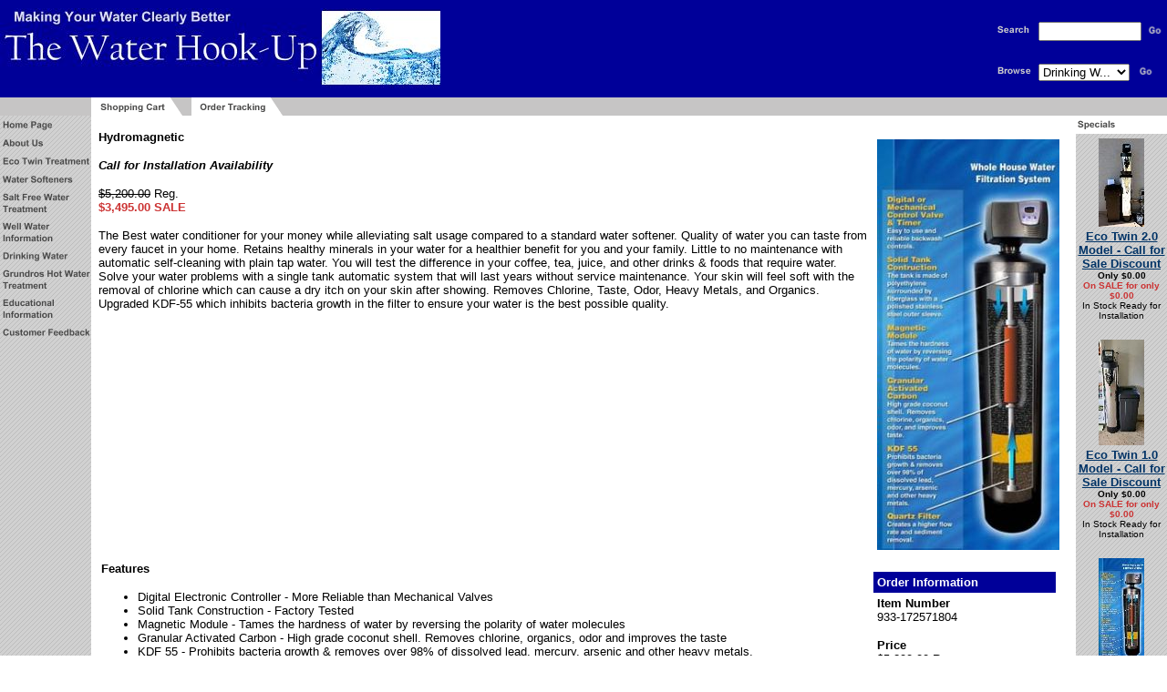

--- FILE ---
content_type: text/html
request_url: http://www.waterhookup.com/site/837757/product/933-172571804
body_size: 6984
content:
<HTML>

<HEAD>

<TITLE>Hydromagnetic</TITLE>

<META HTTP-EQUIV="Content-Type" CONTENT="text/html; charset=iso-8859-1">

<META NAME="template-id" CONTENT="t106">

<META NAME="source-name" CONTENT="product.html">



	

		<META name="keywords" CONTENT="No Salt Water Treatment, Water Conditioner, Filter, Chlorine, KDF 55, water softener">

	

		<META name="description" CONTENT="Salt Free, Chlorine removal, whole house water treatment, water softener, water conditioner">

	



	





<LINK TYPE="text/css" REL="stylesheet" HREF="/so4/internal/site/t106/en/template/styles.css">

<SCRIPT TYPE="text/javascript" LANGUAGE="JavaScript">var PreviewState = 'site';</SCRIPT>

<SCRIPT TYPE="text/javascript" LANGUAGE="JavaScript" SRC="/so4/internal/site/common/en/template/default.js"></SCRIPT>

<SCRIPT TYPE="text/javascript" LANGUAGE="JavaScript" SRC="/so4/internal/site/common/en/template/preview.js"></SCRIPT>

<SCRIPT TYPE="text/javascript" LANGUAGE="JavaScript" SRC="/so4/internal/site/common/en/template/tools_for_pages.js"></SCRIPT>



<SCRIPT TYPE="text/javascript" LANGUAGE="JavaScript">



		function productQuantityCheck()

		{

			

		}



		function productAddToCart()

		{

			var form = document.PRODUCT_FORM;

			form.SUBMIT_NVCMD.value = "NV-CMD-ADD";



			



			form.submit();

		}

</SCRIPT>

</HEAD>



<BODY VLINK="#003366" BGCOLOR="#FFFFFF" LEFTMARGIN="0" LINK="#003366" TOPMARGIN="0" MARGINHEIGHT="0" ONLOAD="preloadImages()" MARGINWIDTH="0">



<!-- Real Mode --------->



<FORM METHOD="POST" NAME="PRODUCT_FORM" ACTION="/site">

<INPUT NAME="_RESERVED_" TYPE="HIDDEN" VALUE>

<INPUT NAME="ST_HELP" TYPE="HIDDEN" VALUE="###HELPSTATE###">

<INPUT NAME="SUBMIT_NVCMD" TYPE="HIDDEN" VALUE>

<INPUT NAME="ST_SOURCE" TYPE="HIDDEN" VALUE="I_SITE_PRODUCT_837757_172571804">

<INPUT NAME="ST_DATA" TYPE="HIDDEN" VALUE="1052227598">

<INPUT NAME="ST_SKU" TYPE="HIDDEN" VALUE="933-172571804">



 <!-- Header Begins--------->

	   <!-- header.html starts -->

  <TABLE WIDTH="100%" CELLSPACING="0" CELLPADDING="0" BORDER="0">
    <TR>
      <TD WIDTH="65%" BGCOLOR="#000099" ALIGN="left">
	<TABLE WIDTH="584" CELLSPACING="0" CELLPADDING="0" BORDER="0">
	  <TR BGCOLOR="#000099">
	    <TD>
		<!-- Logo starts here -->

		<SCRIPT LANGUAGE="JavaScript">
var headerImage = "/members/837757/uploaded/Water-Picture-24.jpg";
var headerName = "The%20Water%20Hook-Up";
var headerText = "";
var headerByline = "Making%20Your%20Water%20Clearly%20Better";
var headerLayout = "15";
var headerLayoutID	= 4;
var headerLogoID	= 3;
</SCRIPT>

<SCRIPT TYPE="text/javascript" LANGUAGE="JavaScript" SRC="/so4/internal/common/en/headers/mappings/alpha.js"></SCRIPT>
<SCRIPT LANGUAGE="JavaScript">
myServer = window.location.host;
/* headerName = headerName.toUpperCase(); */

    if (headerImage != ''){
       headerImage = makeImageURL(headerImage);
       headerImage = "logo.image.url=" + headerImage + "&";
    } else {
       headerImage = "spacerLogo.width=1&spacerText.width=130&";
    }

    if (headerName != ''){
       headerName = "title.text=" + headerName + "&";
    } else {
       headerName = "title.text=&header.width.max=580&";
    }

    if (headerText != ''){
       headerText = "thetext.text=" + headerText + "&";
    } else {
       headerText = "thetext.text=&header.width.max=580&";
    }

    if (headerByline != ''){
       headerByline = "byline.text=" + headerByline + "&";
    } else {
       headerByline = "byline.text=&header.width.max=580&";
    }

var myHeader = '<IMG VSPACE="0" SRC="' + myProtocol + '://www.storesonline.com/images/sotemplates/headers/' + headerLayout +'?' + headerName + headerImage + headerText + headerByline + '&design.import.url=http://www.storesonline.com/images/sotemplates/t107/logo.iconf" HSPACE="0" BORDER="0">';
document.write(myHeader);

</SCRIPT>

		<!-- Logo ends here -->
	    </TD>
	  </TR>
	</TABLE>
      </TD>
      <TD WIDTH="35%" VALIGN="top" BGCOLOR="#000099" ALIGN="left">

<!-- Begin search and browse table -->
	<TABLE WIDTH="100%" CELLSPACING="0" CELLPADDING="0" BORDER="0">
	  <TR>
	    <TD>&nbsp;</TD>
	  </TR>
	  <TR>
	    <TD ALIGN="right">
			<!-- Begin search -->
	      <TABLE WIDTH="190" CELLSPACING="0" BGCOLOR="#000099" CELLPADDING="0" BORDER="0">
		<TR>
		  <TD ALIGN="left"><IMG WIDTH="45" VSPACE="0" SRC="/so4/internal/site/t107/en/image/search.gif" HSPACE="0" HEIGHT="21">
		  <INPUT NAME="EDIT_SEARCH" TYPE="text" ONKEYPRESS="pressEnter('pressButton(\'NV-CMD-SEARCH\',\'Search\')', event)" SIZE="12">
		  <INPUT WIDTH="22" ALT="Go" NAME="NV-CMD-SEARCH" TYPE="image" SRC="/so4/internal/site/t107/en/image/go.gif" ALIGN="top" HEIGHT="22" VALUE="Search" BORDER="0">
		  </TD>
		</TR>
	      </TABLE>
			<!-- End search -->
	    </TD>
	  </TR>
	  <TR>
	    <TD>&nbsp;</TD>
	  </TR>
	  <TR>
	    <TD ALIGN="right">

	    <!-- Begin browse -->
	      
	      <TABLE WIDTH="190" CELLSPACING="0" BGCOLOR="#000099" CELLPADDING="0" BORDER="0">
		<TR>

		  <TD ALIGN="left">
		      <IMG WIDTH="45" SRC="/so4/internal/site/t107/en/image/browse.gif" HEIGHT="21">
		      <SCRIPT>document.write(makeDropBox('<SELECT%20%20NAME%3D%22EDIT_BROWSE%22><OPTION%20VALUE%3D%22916112%22>Drinking%20Water%20Systems</OPTION><OPTION%20VALUE%3D%224794488%22>Salt%20Free%20Water%20Treatment%20</OPTION><OPTION%20VALUE%3D%223284472%22>Hydromagnetic%20</OPTION></SELECT>',10,98))</SCRIPT>
		      
		      <INPUT WIDTH="22" ALT="Go" NAME="NV-CMD-BROWSE" TYPE="image" SRC="/so4/internal/site/t107/en/image/go.gif" ALIGN="top" HSPACE="3" HEIGHT="22" VALUE="Go" BORDER="0">
		  </TD>
		</TR>
	      </TABLE>
	      
	    <!-- End browse -->

	    </TD>
	  </TR>
	  <TR>
	    <TD>&nbsp;</TD>
	  </TR>
	</TABLE>
<!-- End search and browse table -->

      </TD>
    </TR>
  </TABLE>

<!-- header.html ends -->


 <!-- Header Ends ---------->



<!-- Begin top gray row -->

  <TABLE WIDTH="100%" CELLSPACING="0" BGCOLOR="#C6C5C5" CELLPADDING="0" BORDER="0">

	<TR>

	  <TD WIDTH="1%"><IMG WIDTH="100" SRC="/so4/internal/site/t106/en/image/spacer.gif" HEIGHT="20"></TD>

	  <!-- Begin buttons cell -->

	  <TD WIDTH="99%" ALIGN="left"><A HREF="/site/837757/cart"><IMG WIDTH="110" VSPACE="0" SRC="/so4/internal/site/t106/en/image/scart.gif" HSPACE="0" HEIGHT="20" BORDER="0"></A><A HREF="/site/837757/tracking"><IMG WIDTH="110" VSPACE="0" SRC="/so4/internal/site/t106/en/image/otracking.gif" HSPACE="0" HEIGHT="20" BORDER="0"></A></TD>

	  <!-- End buttons cell -->

	</TR>

  </TABLE>

<!-- End top gray row -->



  <TABLE WIDTH="100%" CELLSPACING="0" CELLPADDING="0" BORDER="0">

	<TR>



	  <TD BACKGROUND="/so4/internal/site/t106/en/image/bg_mid.gif" WIDTH="1%" VALIGN="top" ALIGN="left">

  <!-- Left Bar begins here -->

	   <!-- navigation.html begins -->
	 <!-- NavButtons begin here -->


     <SCRIPT>
     
	  var outName = "Home%20Page";
     var outMouseOver = '';
     var outMouseOut = '';
     var outSequence='imgButton' + '0';
     
	  
	  
	  var outURL='/site/837757/page/45029';
	  var outState = 'down';
	  
	  
	  outMouseOver = 'document.images.' + outSequence + '.src=\'' + myProtocol + '://www.storesonline.com/images/sotemplates/t107/button_over.img?pid=20251013101532&label.text=' + outName + '&state=over\'';
	  outMouseOut = 'document.images.' + outSequence + '.src=\'' + myProtocol + '://www.storesonline.com/images/sotemplates/t107/button.img?pid=20251013101532&label.text=' + outName + '&state=down\'';
	  myImages[myImages.length] = myProtocol + '://www.storesonline.com/images/sotemplates/t107/button.img?pid=20251013101532&label.text=' + outName + '&state=over';

	  var outButton = '<A ONMOUSEOVER="' + outMouseOver + '" HREF="' + outURL + '" ONMOUSEOUT="' + outMouseOut + '"><IMG NAME="' + outSequence + '" VSPACE="0" SRC="' + myProtocol + '://www.storesonline.com/images/sotemplates/t107/button.img?pid=20251013101532&label.text=' + outName + '&state=' + outState + '" HSPACE="0" BORDER="0"></A><BR>';
	  document.write(outButton);
	  var outName = "About%20Us";
     var outMouseOver = '';
     var outMouseOut = '';
     var outSequence='imgButton' + '1';
     
	  
	  
	  var outURL='/site/837757/page/45030';
	  var outState = 'down';
	  
	  
	  outMouseOver = 'document.images.' + outSequence + '.src=\'' + myProtocol + '://www.storesonline.com/images/sotemplates/t107/button_over.img?pid=20251013101532&label.text=' + outName + '&state=over\'';
	  outMouseOut = 'document.images.' + outSequence + '.src=\'' + myProtocol + '://www.storesonline.com/images/sotemplates/t107/button.img?pid=20251013101532&label.text=' + outName + '&state=down\'';
	  myImages[myImages.length] = myProtocol + '://www.storesonline.com/images/sotemplates/t107/button.img?pid=20251013101532&label.text=' + outName + '&state=over';

	  var outButton = '<A ONMOUSEOVER="' + outMouseOver + '" HREF="' + outURL + '" ONMOUSEOUT="' + outMouseOut + '"><IMG NAME="' + outSequence + '" VSPACE="0" SRC="' + myProtocol + '://www.storesonline.com/images/sotemplates/t107/button.img?pid=20251013101532&label.text=' + outName + '&state=' + outState + '" HSPACE="0" BORDER="0"></A><BR>';
	  document.write(outButton);
	  var outName = "Eco%20Twin%20Treatment%20";
     var outMouseOver = '';
     var outMouseOut = '';
     var outSequence='imgButton' + '2';
     
	  
	  
	  var outURL='/site/837757/page/4798080';
	  var outState = 'down';
	  
	  
	  outMouseOver = 'document.images.' + outSequence + '.src=\'' + myProtocol + '://www.storesonline.com/images/sotemplates/t107/button_over.img?pid=20251013101532&label.text=' + outName + '&state=over\'';
	  outMouseOut = 'document.images.' + outSequence + '.src=\'' + myProtocol + '://www.storesonline.com/images/sotemplates/t107/button.img?pid=20251013101532&label.text=' + outName + '&state=down\'';
	  myImages[myImages.length] = myProtocol + '://www.storesonline.com/images/sotemplates/t107/button.img?pid=20251013101532&label.text=' + outName + '&state=over';

	  var outButton = '<A ONMOUSEOVER="' + outMouseOver + '" HREF="' + outURL + '" ONMOUSEOUT="' + outMouseOut + '"><IMG NAME="' + outSequence + '" VSPACE="0" SRC="' + myProtocol + '://www.storesonline.com/images/sotemplates/t107/button.img?pid=20251013101532&label.text=' + outName + '&state=' + outState + '" HSPACE="0" BORDER="0"></A><BR>';
	  document.write(outButton);
	  var outName = "Water%20Softeners%20";
     var outMouseOver = '';
     var outMouseOut = '';
     var outSequence='imgButton' + '3';
     
	  
	  
	  var outURL='/site/837757/page/4794280';
	  var outState = 'down';
	  
	  
	  outMouseOver = 'document.images.' + outSequence + '.src=\'' + myProtocol + '://www.storesonline.com/images/sotemplates/t107/button_over.img?pid=20251013101532&label.text=' + outName + '&state=over\'';
	  outMouseOut = 'document.images.' + outSequence + '.src=\'' + myProtocol + '://www.storesonline.com/images/sotemplates/t107/button.img?pid=20251013101532&label.text=' + outName + '&state=down\'';
	  myImages[myImages.length] = myProtocol + '://www.storesonline.com/images/sotemplates/t107/button.img?pid=20251013101532&label.text=' + outName + '&state=over';

	  var outButton = '<A ONMOUSEOVER="' + outMouseOver + '" HREF="' + outURL + '" ONMOUSEOUT="' + outMouseOut + '"><IMG NAME="' + outSequence + '" VSPACE="0" SRC="' + myProtocol + '://www.storesonline.com/images/sotemplates/t107/button.img?pid=20251013101532&label.text=' + outName + '&state=' + outState + '" HSPACE="0" BORDER="0"></A><BR>';
	  document.write(outButton);
	  var outName = "Salt%20Free%20Water%20Treatment%20";
     var outMouseOver = '';
     var outMouseOut = '';
     var outSequence='imgButton' + '4';
     
	  
	  
	  var outURL='/site/837757/page/4794488';
	  var outState = 'down';
	  
	  
	  outMouseOver = 'document.images.' + outSequence + '.src=\'' + myProtocol + '://www.storesonline.com/images/sotemplates/t107/button_over.img?pid=20251013101532&label.text=' + outName + '&state=over\'';
	  outMouseOut = 'document.images.' + outSequence + '.src=\'' + myProtocol + '://www.storesonline.com/images/sotemplates/t107/button.img?pid=20251013101532&label.text=' + outName + '&state=down\'';
	  myImages[myImages.length] = myProtocol + '://www.storesonline.com/images/sotemplates/t107/button.img?pid=20251013101532&label.text=' + outName + '&state=over';

	  var outButton = '<A ONMOUSEOVER="' + outMouseOver + '" HREF="' + outURL + '" ONMOUSEOUT="' + outMouseOut + '"><IMG NAME="' + outSequence + '" VSPACE="0" SRC="' + myProtocol + '://www.storesonline.com/images/sotemplates/t107/button.img?pid=20251013101532&label.text=' + outName + '&state=' + outState + '" HSPACE="0" BORDER="0"></A><BR>';
	  document.write(outButton);
	  var outName = "Well%20Water%20Information";
     var outMouseOver = '';
     var outMouseOut = '';
     var outSequence='imgButton' + '5';
     
	  
	  
	  var outURL='/site/837757/page/4794286';
	  var outState = 'down';
	  
	  
	  outMouseOver = 'document.images.' + outSequence + '.src=\'' + myProtocol + '://www.storesonline.com/images/sotemplates/t107/button_over.img?pid=20251013101532&label.text=' + outName + '&state=over\'';
	  outMouseOut = 'document.images.' + outSequence + '.src=\'' + myProtocol + '://www.storesonline.com/images/sotemplates/t107/button.img?pid=20251013101532&label.text=' + outName + '&state=down\'';
	  myImages[myImages.length] = myProtocol + '://www.storesonline.com/images/sotemplates/t107/button.img?pid=20251013101532&label.text=' + outName + '&state=over';

	  var outButton = '<A ONMOUSEOVER="' + outMouseOver + '" HREF="' + outURL + '" ONMOUSEOUT="' + outMouseOut + '"><IMG NAME="' + outSequence + '" VSPACE="0" SRC="' + myProtocol + '://www.storesonline.com/images/sotemplates/t107/button.img?pid=20251013101532&label.text=' + outName + '&state=' + outState + '" HSPACE="0" BORDER="0"></A><BR>';
	  document.write(outButton);
	  var outName = "Drinking%20Water";
     var outMouseOver = '';
     var outMouseOut = '';
     var outSequence='imgButton' + '6';
     
	  
	  
	  var outURL='/site/837757/page/4794486';
	  var outState = 'down';
	  
	  
	  outMouseOver = 'document.images.' + outSequence + '.src=\'' + myProtocol + '://www.storesonline.com/images/sotemplates/t107/button_over.img?pid=20251013101532&label.text=' + outName + '&state=over\'';
	  outMouseOut = 'document.images.' + outSequence + '.src=\'' + myProtocol + '://www.storesonline.com/images/sotemplates/t107/button.img?pid=20251013101532&label.text=' + outName + '&state=down\'';
	  myImages[myImages.length] = myProtocol + '://www.storesonline.com/images/sotemplates/t107/button.img?pid=20251013101532&label.text=' + outName + '&state=over';

	  var outButton = '<A ONMOUSEOVER="' + outMouseOver + '" HREF="' + outURL + '" ONMOUSEOUT="' + outMouseOut + '"><IMG NAME="' + outSequence + '" VSPACE="0" SRC="' + myProtocol + '://www.storesonline.com/images/sotemplates/t107/button.img?pid=20251013101532&label.text=' + outName + '&state=' + outState + '" HSPACE="0" BORDER="0"></A><BR>';
	  document.write(outButton);
	  var outName = "Grundros%20Hot%20Water%20Treatment";
     var outMouseOver = '';
     var outMouseOut = '';
     var outSequence='imgButton' + '7';
     
	  
	  
	  var outURL='/site/837757/page/931287';
	  var outState = 'down';
	  
	  
	  outMouseOver = 'document.images.' + outSequence + '.src=\'' + myProtocol + '://www.storesonline.com/images/sotemplates/t107/button_over.img?pid=20251013101532&label.text=' + outName + '&state=over\'';
	  outMouseOut = 'document.images.' + outSequence + '.src=\'' + myProtocol + '://www.storesonline.com/images/sotemplates/t107/button.img?pid=20251013101532&label.text=' + outName + '&state=down\'';
	  myImages[myImages.length] = myProtocol + '://www.storesonline.com/images/sotemplates/t107/button.img?pid=20251013101532&label.text=' + outName + '&state=over';

	  var outButton = '<A ONMOUSEOVER="' + outMouseOver + '" HREF="' + outURL + '" ONMOUSEOUT="' + outMouseOut + '"><IMG NAME="' + outSequence + '" VSPACE="0" SRC="' + myProtocol + '://www.storesonline.com/images/sotemplates/t107/button.img?pid=20251013101532&label.text=' + outName + '&state=' + outState + '" HSPACE="0" BORDER="0"></A><BR>';
	  document.write(outButton);
	  var outName = "Educational%20Information";
     var outMouseOver = '';
     var outMouseOut = '';
     var outSequence='imgButton' + '8';
     
	  
	  
	  var outURL='/site/837757/page/3284274';
	  var outState = 'down';
	  
	  
	  outMouseOver = 'document.images.' + outSequence + '.src=\'' + myProtocol + '://www.storesonline.com/images/sotemplates/t107/button_over.img?pid=20251013101532&label.text=' + outName + '&state=over\'';
	  outMouseOut = 'document.images.' + outSequence + '.src=\'' + myProtocol + '://www.storesonline.com/images/sotemplates/t107/button.img?pid=20251013101532&label.text=' + outName + '&state=down\'';
	  myImages[myImages.length] = myProtocol + '://www.storesonline.com/images/sotemplates/t107/button.img?pid=20251013101532&label.text=' + outName + '&state=over';

	  var outButton = '<A ONMOUSEOVER="' + outMouseOver + '" HREF="' + outURL + '" ONMOUSEOUT="' + outMouseOut + '"><IMG NAME="' + outSequence + '" VSPACE="0" SRC="' + myProtocol + '://www.storesonline.com/images/sotemplates/t107/button.img?pid=20251013101532&label.text=' + outName + '&state=' + outState + '" HSPACE="0" BORDER="0"></A><BR>';
	  document.write(outButton);
	  var outName = "Customer%20Feedback";
     var outMouseOver = '';
     var outMouseOut = '';
     var outSequence='imgButton' + '9';
     
	  
	  
	  var outURL='/site/837757/page/885571';
	  var outState = 'down';
	  
	  
	  outMouseOver = 'document.images.' + outSequence + '.src=\'' + myProtocol + '://www.storesonline.com/images/sotemplates/t107/button_over.img?pid=20251013101532&label.text=' + outName + '&state=over\'';
	  outMouseOut = 'document.images.' + outSequence + '.src=\'' + myProtocol + '://www.storesonline.com/images/sotemplates/t107/button.img?pid=20251013101532&label.text=' + outName + '&state=down\'';
	  myImages[myImages.length] = myProtocol + '://www.storesonline.com/images/sotemplates/t107/button.img?pid=20251013101532&label.text=' + outName + '&state=over';

	  var outButton = '<A ONMOUSEOVER="' + outMouseOver + '" HREF="' + outURL + '" ONMOUSEOUT="' + outMouseOut + '"><IMG NAME="' + outSequence + '" VSPACE="0" SRC="' + myProtocol + '://www.storesonline.com/images/sotemplates/t107/button.img?pid=20251013101532&label.text=' + outName + '&state=' + outState + '" HSPACE="0" BORDER="0"></A><BR>';
	  document.write(outButton);
	  </SCRIPT>
	  
	   

   <!-- NavButtons end here -->
<!--	  

<TEMPLATE FIELD="OUT_TOPLEVEL">
     <SCRIPT>
     <TEMPLATE FIELD="OUT_PAGE">
	  <TEMPLATE FIELD="OUT_NAME" ENCODE>var outName = "$$VALUE$$";</TEMPLATE>
     var outMouseOver = '';
     var outMouseOut = '';
     <TEMPLATE FIELD="OUT_SEQUENCE">var outSequence='imgButton' + '$$VALUE$$';</TEMPLATE>
     <TEMPLATE FIELD="OUT_SELECTED">
	  <TEMPLATE FIELD="OUT_LINK">
	  var outURL='$$URL$$';
	  var outState = 'up';
	  </TEMPLATE>
	  </TEMPLATE>
	  <TEMPLATE FIELD="OUT_NOTSELECTED">
	  <TEMPLATE FIELD="OUT_LINK">
	  var outURL='$$URL$$';
	  var outState = 'down';
	  </TEMPLATE>
	  </TEMPLATE>
	  outMouseOver = 'document.images.' + outSequence + '.src=\'' + myProtocol + '://www.storesonline.com/images/sotemplates/t107/button_over.img?pid=20251013101532&label.text=' + outName + '&state=over\'';
	  outMouseOut = 'document.images.' + outSequence + '.src=\'' + myProtocol + '://www.storesonline.com/images/sotemplates/t107/button.img?pid=20251013101532&label.text=' + outName + '&state=down\'';
	  myImages[myImages.length] = myProtocol + '://www.storesonline.com/images/sotemplates/t107/button.img?pid=20251013101532&label.text=' + outName + '&state=over';

	  var outButton = '<A ONMOUSEOVER="' + outMouseOver + '" ONMOUSEOUT="' + outMouseOut + '" HREF="' + outURL + '"><IMG BORDER=0 HSPACE=0 VSPACE=0 SRC="' + myProtocol + '://www.storesonline.com/images/sotemplates/t107/button.img?pid=20251013101532&label.text=' + outName + '&state=' + outState + '" NAME="' + outSequence + '"></A><BR>';
	  document.write(outButton);</TEMPLATE>
	  </SCRIPT>
	  </TEMPLATE>
	  <TEMPLATE FIELD="OUT_NOTOPLEVEL">$$VALUE$$</TEMPLATE>

 -->
<IMG WIDTH="65" SRC="/so4/internal/site/t107/en/image/spacer.gif" HEIGHT="1">
<!-- navigation.html ends -->


  <!-- Left Bar ends here -->

	  </TD>



<!-- Begin center column -->

	  <TD WIDTH="98%" VALIGN="top" BGCOLOR="#FFFFFF" ALIGN="left">

	<!-- Begin main body table -->

	<TABLE WIDTH="100%" CELLSPACING="8" CELLPADDING="0" BORDER="0">

	  <TR VALIGN="top" ALIGN="left">

		<TD>



		<!-- Page Title starts here -->

			

		<!-- Page Title ends here -->



		</TD>

	  </TR>

	  <TR>

		<TD>

<!-- Main Body begins here -->



	<TABLE WIDTH="100%" CELLSPACING="0" CELLPADDING="0" BORDER="0"><TR><TD>



<!-- Product Image ----------->



	
<SCRIPT>
var nameB = unescape("Hydromagnetic");
var nameC = nameB.replace(/\"/g,"");
myImageURL = makeImage('/members/837757/uploaded/Hydromagneticweb.jpg',200,0,'BORDER=0 ALIGN=RIGHT HSPACE=10 VSPACE=10 alt=\"' + nameC + '\"'); document.write(myImageURL)
</SCRIPT>
	



<!-- Product Name ----------->



	<FONT FACE="Arial, Verdana, Helvetica, sans-serif" SIZE="2" COLOR="#000000">

		<P><B>Hydromagnetic</B></P>

	</FONT>



<!-- Product By-line ----------->

	

		<P>

		<FONT FACE="Arial, Verdana, Helvetica, sans-serif" SIZE="2">

			<B><I>Call for Installation Availability</I></B>

		</FONT></P>

	







<!-- Pricing ----------->


	<TABLE CELLSPACING="0" CELLPADDING="0" BORDER="0">

	



	

		<TR VALIGN="TOP">

		<TD>

			<FONT FACE="Arial, Verdana, Helvetica, sans-serif" SIZE="2">

				<STRIKE>$5,200.00</STRIKE> Reg.

			</FONT>

				<BR>



			<FONT FACE="Arial, Verdana, Helvetica, sans-serif" SIZE="2" COLOR="#CC3333">

				<B>$3,495.00 SALE</B>

			</FONT>

		</TD>

		</TR>

	



	

	</TABLE>



<!-- Product Description ----------->



	

	<P><FONT FACE="Arial, Verdana, Helvetica, sans-serif" SIZE="2">

		The Best water conditioner for your money while alleviating salt usage compared to a standard water softener.  Quality of water you can taste from every faucet in your home.  Retains healthy minerals in your water for a healthier benefit for you and your family. Little to no maintenance with automatic self-cleaning with plain tap water.  You will test the difference in your coffee, tea, juice, and other drinks & foods that require water.  

Solve your water problems with a single tank automatic system that will last years without service maintenance.  Your skin will feel soft with the removal of chlorine which can cause a dry itch on your skin after showing. Removes Chlorine, Taste, Odor, Heavy Metals, and Organics.  Upgraded KDF-55 which inhibits bacteria growth in the filter to ensure your water is the best possible quality.  

	</FONT></P>

	

</TD></TR></TABLE>





	



	


<TABLE WIDTH="100%" BORDER="0">
	<TR>
		<TD VALIGN="top">
	
<!-- product-features.html begins -->
	<P><FONT FACE="Arial, Verdana, Helvetica, sans-serif" SIZE="2">
		<B>Features</B>
	</FONT></P>

	<FONT FACE="Arial, Verdana, Helvetica, sans-serif" SIZE="2">
		<UL>
			<LI>Digital Electronic Controller - More Reliable than Mechanical Valves</LI><LI>Solid Tank Construction - Factory Tested </LI><LI>Magnetic Module - Tames the hardness of water by reversing the polarity of water molecules</LI><LI>Granular Activated Carbon - High grade coconut shell. Removes chlorine, organics, odor and improves the taste </LI><LI>KDF 55 - Prohibits bacteria growth & removes over 98% of dissolved lead, mercury, arsenic and other heavy metals. </LI><LI>Quartz Filter - Creates a higher flow rate and sediment removal</LI>
		</UL>
	</FONT>
<!-- product-features.html begins -->






	
<!-- product-specs.html begins -->
	<P><FONT FACE="Arial, Verdana, Helvetica, sans-serif" SIZE="2">
		<B>Specifications</B>
	</FONT>

	</P>

	<TABLE CELLSPACING="2" CELLPADDING="2" BORDER="0">
	
	<TR VALIGN="TOP">
		<TD><IMG WIDTH="24" SRC="/so4/internal/site/common/en/image/spacer.gif" HEIGHT="12" BORDER="0"></TD>
		<TD><FONT FACE="Arial, Verdana, Helvetica, sans-serif" SIZE="2"><B>Small to Large Home</B></FONT></TD>
		<TD><FONT FACE="Arial, Verdana, Helvetica, sans-serif" SIZE="2">Size up to 2.0 cf </FONT></TD>
	</TR>
	
	<TR VALIGN="TOP">
		<TD><IMG WIDTH="24" SRC="/so4/internal/site/common/en/image/spacer.gif" HEIGHT="12" BORDER="0"></TD>
		<TD><FONT FACE="Arial, Verdana, Helvetica, sans-serif" SIZE="2"><B>Higher Water Flow </B></FONT></TD>
		<TD><FONT FACE="Arial, Verdana, Helvetica, sans-serif" SIZE="2">Service up to 27 gpm </FONT></TD>
	</TR>
	
	<TR VALIGN="TOP">
		<TD><IMG WIDTH="24" SRC="/so4/internal/site/common/en/image/spacer.gif" HEIGHT="12" BORDER="0"></TD>
		<TD><FONT FACE="Arial, Verdana, Helvetica, sans-serif" SIZE="2"><B>Operating Pressure</B></FONT></TD>
		<TD><FONT FACE="Arial, Verdana, Helvetica, sans-serif" SIZE="2">20 psi - 125 psi</FONT></TD>
	</TR>
	
	<TR VALIGN="TOP">
		<TD><IMG WIDTH="24" SRC="/so4/internal/site/common/en/image/spacer.gif" HEIGHT="12" BORDER="0"></TD>
		<TD><FONT FACE="Arial, Verdana, Helvetica, sans-serif" SIZE="2"><B>Metererd Valve</B></FONT></TD>
		<TD><FONT FACE="Arial, Verdana, Helvetica, sans-serif" SIZE="2">No water waste</FONT></TD>
	</TR>
	
	<TR VALIGN="TOP">
		<TD><IMG WIDTH="24" SRC="/so4/internal/site/common/en/image/spacer.gif" HEIGHT="12" BORDER="0"></TD>
		<TD><FONT FACE="Arial, Verdana, Helvetica, sans-serif" SIZE="2"><B>Electrical Specifications</B></FONT></TD>
		<TD><FONT FACE="Arial, Verdana, Helvetica, sans-serif" SIZE="2">AC Adapter 12v</FONT></TD>
	</TR>
	
	<TR VALIGN="TOP">
		<TD><IMG WIDTH="24" SRC="/so4/internal/site/common/en/image/spacer.gif" HEIGHT="12" BORDER="0"></TD>
		<TD><FONT FACE="Arial, Verdana, Helvetica, sans-serif" SIZE="2"><B>Valve</B></FONT></TD>
		<TD><FONT FACE="Arial, Verdana, Helvetica, sans-serif" SIZE="2">Noryl Plastic </FONT></TD>
	</TR>
	
	<TR VALIGN="TOP">
		<TD><IMG WIDTH="24" SRC="/so4/internal/site/common/en/image/spacer.gif" HEIGHT="12" BORDER="0"></TD>
		<TD><FONT FACE="Arial, Verdana, Helvetica, sans-serif" SIZE="2"><B>Lithium Battery</B></FONT></TD>
		<TD><FONT FACE="Arial, Verdana, Helvetica, sans-serif" SIZE="2">8 hour </FONT></TD>
	</TR>
	
	<TR VALIGN="TOP">
		<TD><IMG WIDTH="24" SRC="/so4/internal/site/common/en/image/spacer.gif" HEIGHT="12" BORDER="0"></TD>
		<TD><FONT FACE="Arial, Verdana, Helvetica, sans-serif" SIZE="2"><B>Reliable and proven DC Drive</B></FONT></TD>
		<TD><FONT FACE="Arial, Verdana, Helvetica, sans-serif" SIZE="2">More Reliable - Less Maintenance </FONT></TD>
	</TR>
	
	</TABLE>
	<P>
<!-- product-specs.html ends -->






	

<!-- product-related.html begins -->
<!-- product-related.html ends -->


	<!-- Start product-images.html -->	

	<P CLASS="text">
		<B>Other Images</B>
	</P>
	
	<SCRIPT>myImageURL = makeImage('/members/837757/uploaded/Hands_with_Water.jpg',250,0,'BORDER=0'); document.write(myImageURL)</SCRIPT>
    <P>
	
	<SCRIPT>myImageURL = makeImage('/members/837757/uploaded/benefits-of-drinking-water-daily-1-1920x1080.jpg',250,0,'BORDER=0'); document.write(myImageURL)</SCRIPT>
    <P>
	
	<SCRIPT>myImageURL = makeImage('/members/837757/uploaded/coconut_shell_high_activated_.jpg',250,0,'BORDER=0'); document.write(myImageURL)</SCRIPT>
    <P>
	

	
<!-- Start product-images.html -->



	<FONT FACE="Arial, Verdana, Helvetica, sans-serif" SIZE="2">

		<I>All Prices in US Dollars</I>

	</FONT>



		</TD>
		<TD VALIGN="top">


	

<!-- Order Information ----------->



<TABLE WIDTH="218" ALIGN="RIGHT" CELLPADDING="9" BORDER="0"><TR><TD>



	<TABLE WIDTH="200" CELLSPACING="0" CLASS="border" CELLPADDING="4" BORDER="0">

	<TR>

		 <TD BGCOLOR="#000099"><FONT FACE="Arial, Verdana, Helvetica, sans-serif" SIZE="2" COLOR="#ffffff"><B>Order Information</B></FONT></TD>

	</TR>

	<TR>

		 <TD>

	  <P><FONT FACE="Arial, Verdana, Helvetica, sans-serif" SIZE="2">

	  <B>Item Number</B><BR>933-172571804

	  </FONT>

	  </P>



	  <P><FONT FACE="Arial, Verdana, Helvetica, sans-serif" SIZE="2">

	  <B>Price</B><BR>

	  



	  

	  <STRIKE>$5,200.00</STRIKE> Reg.<BR>

	  <FONT COLOR="#CC3333">

	  <B>$3,495.00 SALE</B>

	  </FONT>

	  

	  </FONT>

	  </P>



	  



	  <P><FONT FACE="Arial, Verdana, Helvetica, sans-serif" SIZE="2">

	  <B>Quantity:</B>			 

		  <INPUT NAME="EDIT_QUANTITY" TYPE="text" SIZE="2" ONKEYDOWN="pressEnter('productAddToCart()', event)">

		  

		  

	  </FONT>

	  </P>



	  




	  <P ALIGN="CENTER"><A ONMOUSEOVER="status=''; return true" HREF="javascript:productAddToCart()" ONMOUSEOUT="status=''; return true"><IMG SRC="/so4/internal/site/t106/en/image/addtocart.gif" BORDER="0"></A></P>



	  </TD>

	</TR>

	</TABLE>









	




</TD></TR></TABLE>



		</TD>
	</TR>
</TABLE>


<!---------------------------------------------------------------------------->




<!-- Main Body ends here -->

		</TD>

	  </TR>

	</TABLE>


	<!-- End main body table -->

	  </TD>

<!-- End center column -->



	  <TD BACKGROUND="/so4/internal/site/t106/en/image/bg_mid.gif" WIDTH="1%" VALIGN="top" ALIGN="left">

	 <!-- Right Bar begins here -->

	   <!-- rightbar.html begins -->

<!-- Featured Products start here -->
			
	<IMG WIDTH="100" VSPACE="0" SRC="/so4/internal/site/t107/en/image/specials.gif" HSPACE="0" HEIGHT="20" BORDER="0"><BR>
	    <TABLE CELLSPACING="1" CELLPADDING="1" BORDER="0">
		  <TR>
			<TD ALIGN="center">
			<SCRIPT>var imgCounter = 0</SCRIPT>
			
			<SCRIPT>
			if (imgCounter != 0) document.write('<BR>');
			imgCounter = 1;
			</SCRIPT>
				<TABLE WIDTH="10" CELLSPACING="0" CELLPADDING="1" BORDER="0">
				 <TR>
				<TD>
			<A HREF="/site/837757/product/ETWS1-20"><SCRIPT>myImageURL = makeImage('/members/837757/uploaded/Eco_Twin_2.0.jpg',50,0,'BORDER=0 HSPACE=3 VSPACE=2'); document.write(myImageURL)</SCRIPT></A>
				</TD>
				 </TR>
				</TABLE>
			<A HREF="/site/837757/product/ETWS1-20"><FONT FACE="Arial, Verdana, Helvetica, sans-serif" SIZE="2"><B>Eco Twin 2.0 Model - Call for Sale Discount</B></FONT><BR></A>
			<FONT FACE="Arial, Verdana, Helvetica, sans-serif" SIZE="1" COLOR="#000000"><B>Only $0.00</B></FONT><BR>
			<FONT FACE="Arial, Verdana, Helvetica, sans-serif" SIZE="1" COLOR="#CC3333"><B>On SALE for only $0.00</B></FONT><BR>
			<FONT FACE="Arial, Verdana, Helvetica, sans-serif" SIZE="1" COLOR="#000000">In Stock Ready for Installation</FONT><BR>
			
			<SCRIPT>
			if (imgCounter != 0) document.write('<BR>');
			imgCounter = 1;
			</SCRIPT>
				<TABLE WIDTH="10" CELLSPACING="0" CELLPADDING="1" BORDER="0">
				 <TR>
				<TD>
			<A HREF="/site/837757/product/ETWS1-10"><SCRIPT>myImageURL = makeImage('/members/837757/uploaded/Eco_Twin_1.0_garage.jpeg',50,0,'BORDER=0 HSPACE=3 VSPACE=2'); document.write(myImageURL)</SCRIPT></A>
				</TD>
				 </TR>
				</TABLE>
			<A HREF="/site/837757/product/ETWS1-10"><FONT FACE="Arial, Verdana, Helvetica, sans-serif" SIZE="2"><B>Eco Twin 1.0 Model - Call for Sale Discount</B></FONT><BR></A>
			<FONT FACE="Arial, Verdana, Helvetica, sans-serif" SIZE="1" COLOR="#000000"><B>Only $0.00</B></FONT><BR>
			<FONT FACE="Arial, Verdana, Helvetica, sans-serif" SIZE="1" COLOR="#CC3333"><B>On SALE for only $0.00</B></FONT><BR>
			<FONT FACE="Arial, Verdana, Helvetica, sans-serif" SIZE="1" COLOR="#000000">In Stock Ready for Installation</FONT><BR>
			
			<SCRIPT>
			if (imgCounter != 0) document.write('<BR>');
			imgCounter = 1;
			</SCRIPT>
				<TABLE WIDTH="10" CELLSPACING="0" CELLPADDING="1" BORDER="0">
				 <TR>
				<TD>
			<A HREF="/site/837757/product/933-172571804"><SCRIPT>myImageURL = makeImage('/members/837757/uploaded/Hydromagneticweb.jpg',50,0,'BORDER=0 HSPACE=3 VSPACE=2'); document.write(myImageURL)</SCRIPT></A>
				</TD>
				 </TR>
				</TABLE>
			<A HREF="/site/837757/product/933-172571804"><FONT FACE="Arial, Verdana, Helvetica, sans-serif" SIZE="2"><B>Hydromagnetic</B></FONT><BR></A>
			<FONT FACE="Arial, Verdana, Helvetica, sans-serif" SIZE="1" COLOR="#000000"><B>Only $5,200.00</B></FONT><BR>
			<FONT FACE="Arial, Verdana, Helvetica, sans-serif" SIZE="1" COLOR="#CC3333"><B>On SALE for only $3,495.00</B></FONT><BR>
			<FONT FACE="Arial, Verdana, Helvetica, sans-serif" SIZE="1" COLOR="#000000">Call for Installation Availability</FONT><BR>
			
			</TD>
		  </TR>
	    </TABLE>
			
<!-- Featured Products end here -->

<!-- Forms start here -->
     
<IMG WIDTH="100" VSPACE="0" SRC="/so4/internal/site/t107/en/image/forms.gif" HSPACE="0" HEIGHT="20" BORDER="0"><BR>
	    <TABLE CELLSPACING="1" CELLPADDING="1" BORDER="0">
		<TR>
		<TD ALIGN="center">
		
			     <A HREF="https://www.storesonline.com/site/837757/form/360520"><FONT FACE="Arial, Verdana, Helvetica, sans-serif" SIZE="2"><B>Coupon</B></FONT><BR></A>
			     <FONT FACE="Arial, Verdana, Helvetica, sans-serif" SIZE="1" COLOR="#000000">Military Discount $100.00 Off Whole House Water Treatment 
</FONT><BR>
		
			     <A HREF="https://www.storesonline.com/site/837757/form/196908"><FONT FACE="Arial, Verdana, Helvetica, sans-serif" SIZE="2"><B>In Home Consultation</B></FONT><BR></A>
			     <FONT FACE="Arial, Verdana, Helvetica, sans-serif" SIZE="1" COLOR="#000000">In Home Consultation for Hard Water Treatment </FONT><BR>
		
			     <A HREF="https://www.storesonline.com/site/837757/form/222203"><FONT FACE="Arial, Verdana, Helvetica, sans-serif" SIZE="2"><B>Schedule Service Appointment</B></FONT><BR></A>
			     <FONT FACE="Arial, Verdana, Helvetica, sans-serif" SIZE="1" COLOR="#000000">Request Your Water Treatment Service Appointment </FONT><BR>
		
		</TD>
		</TR>
	     </TABLE>
     
<!-- Forms end here -->

<!-- Coupons start here -->
	    
<!-- Coupons end here -->
	<IMG WIDTH="80" SRC="/so4/internal/site/t107/en/image/spacer.gif" HEIGHT="1"><BR>

<!-- rightbar.html ends -->


	 <!-- Right Bar ends here -->

	  </TD>

	</TR>

</TABLE>



<!-- Begin bottom -->

  <TABLE WIDTH="100%" CELLSPACING="0" CELLPADDING="0" BORDER="0">

	<TR>

	  <TD WIDTH="1%" BGCOLOR="#DDDDDD"><IMG WIDTH="1" SRC="/so4/internal/site/t106/en/image/spacer.gif" HEIGHT="3"></TD>

	  <TD WIDTH="100%" BGCOLOR="#DDDDDD"><IMG WIDTH="1" SRC="/so4/internal/site/t106/en/image/spacer.gif" HEIGHT="3"></TD>

	</TR>

	<TR>

	  <TD WIDTH="1%" BGCOLOR="#FFFFFF"><IMG WIDTH="1" SRC="/so4/internal/site/t106/en/image/spacer.gif" HEIGHT="3"></TD>

	  <TD WIDTH="100%" BGCOLOR="#FFFFFF"><IMG WIDTH="1" SRC="/so4/internal/site/t106/en/image/spacer.gif" HEIGHT="3"></TD>

	</TR>

	<TR>

	  <TD WIDTH="1%" BGCOLOR="#F6F6F6"><IMG WIDTH="1" SRC="/so4/internal/site/t106/en/image/spacer.gif" HEIGHT="25"></TD>

	  <TD WIDTH="100%" VALIGN="middle" BGCOLOR="#F6F6F6" ALIGN="center"><!-- Begin footer -->
<FONT FACE="Arial, Verdana, Helvetica, sans-serif" SIZE="2" COLOR="#000000">Copyright © 2004-2024 The Water Hook-Up. All rights reserved.

Contact Customer for Assistance:   916-686-8292 PST or Email:  waterhook3@yahoo.com


<SCRIPT>recordStats(837757);</SCRIPT></FONT>
<!-- End footer -->
</TD>

	</TR>

  </TABLE>

<!-- End bottom -->



</FORM>

<noscript><blockquote style='background-color:ff0000;color:ffffff;padding:8px;font-family:arial'><B>NOTE: It appears your browser does not support scripting (javascript)</B>.<p>Scripting is required to use this site. Please ensure scripting is enabled in your browser before continuing.  If you have questions about enabling scripting on your browser please contact customer support at <a href='http://support.myquickresponse.com/noscript.html' target='supportwindow'>MyQuickResponse</a>.</blockquote><p></noscript></BODY>

</HTML>



--- FILE ---
content_type: text/css
request_url: http://www.waterhookup.com/so4/internal/site/t106/en/template/styles.css
body_size: 376
content:
.header {  font-size: 14pt; font-family: Arial, Verdana, Helvetica, sans-serif; /* font-weight: bold; */ color: #FFFFFF}
.bordersandb { border-left: #ffffff 1px solid; border-right: #ffffff 1px solid; border-top: #ffffff 1px solid; border-bottom: #ffffff 1px solid;}
.borderblk { border-left: #CC3333 1px solid; border-right: #CC3333 1px solid; border-top: #CC3333 1px solid; border-bottom: #CC3333 1px solid;}
.borderdrkBot { border-left: #000000 1px solid; border-right: #000000 1px solid; border-bottom: #000000 1px solid; background-color: #424284;}
.form {  width: 130px;}
.text {  font-size: 10pt; font-family: Arial, Verdana, Helvetica, sans-serif ; color: #000000}
.textbold { font-size: 10pt; font-family: Arial, Verdana, Helvetica, sans-serif ; font-weight: bold ; color: #000000}
DIV.black1border { border: solid black 1px; width: 760px;}
.imgbold { font-size: 12pt; font-family: Arial, Verdana, Helvetica, sans-serif ; font-weight: bold ; color: #000000}
.mainText { font-family: Arial, Verdana, Helvetica, sans-serif; font-size: 13px; line-height: 18px }
.formText { font-family: Courier New, Courier, mono; font-size: 14px }
.formDText { font-family: Arial, Verdana, Helvetica, sans-serif; width: 100px }


--- FILE ---
content_type: application/javascript
request_url: http://www.waterhookup.com/so4/internal/site/common/en/template/default.js
body_size: 6939
content:
var headerImage = '';
var headerName = '';
var headerText = '';
var headerByline = '';
var headerLayout = '1';
var myImages = new Array();
var myLoads = new Array();
var myProtocol = location.protocol.slice(0,-1);
var myServer = window.location.host;
var myPath = window.location.pathname.slice(0, window.location.pathname.lastIndexOf("/") + 1);


if (navigator.appName != "microsoft internet explorer")
{
	self.focus();
}
else
{
	var version = parsefloat(navigator.appVersion)
	if(version >= 4) self.focus();
}

self.name = "so_main";


function ViewHelp()
{
	window.open("", 'so_help', 'history=no,toolbar=0,location=0,directories=0,status=0,menubar=0,scrollbars=yes,resizable=yes,width=400,height=400');
}


function ViewAssistance()
{
	window.open("", 'so_assistance', 'history=no,toolbar=1,location=0,directories=0,status=0,menubar=0,scrollbars=yes,resizable=yes,width=400,height=400');
}


function CheckMenuChoice(MenuObject)
{
	if(MenuObject.options[0].selected == false)
		document.forms[0].submit();
}


// load images from myImages array
function preloadImages(){
   myPosition = 0;
   while (myPosition < myImages.length){
	eval("var Preloaded" + myPosition + " = new Image()");
	eval("Preloaded" + myPosition + ".src = myImages[" + myPosition + "]");
	myPosition++;
   }
}


// execute statements from myLoads array
function execOnload(){
   for (myPosition = 0; myLoads.length > myPosition; myPosition++) eval(myLoads[myPosition]);
}


// determine if "Enter" has been pressed
function pressEnter(myCall, event)
{
	var myKeyCode = event.keyCode;

	if(document.all) // Internet Explorer
	{
		event.cancelBubble = true;

		if(myKeyCode == 13)
		{
			event.returnValue = false;
		}
	}
	else // All Others
	{
		if(myKeyCode == 13)
		{
			event.preventDefault(true);
		}
	}

	if(myKeyCode == 13)
	{
		eval(myCall);
	}
}


// simulate "press button" event
function pressButton(myButtonName,myButtonValue){
   myForm = document.forms[0];
   myForm._RESERVED_.value = myButtonValue;
   myForm._RESERVED_.name = myButtonName;
   myForm.submit();
}


// build URL of an image considering protocol and preview state
function makeImageURL(myImageURL){
   if ((PreviewState == 'preview') && (myImageURL.substr(0,8) == '/members')) myImageURL = '/preview' + myImageURL;
   if (myImageURL.substr(0,4) != 'http') myImageURL = 'http://www.storesonline.com' + myImageURL;
   return myImageURL;
}


// build an IMG tag for images displayed through image wrapper
function makeImage(myImageURL,myMaxWidth,myMaxHeight,myAttributes){
   if (!myImageURL) return false;

   myImageURL = makeImageURL(myImageURL);

   if (myImageURL.match(/gif$/i)) myImageFormat = '&output=gif';
   else myImageFormat = '';

   myMaxHeight = (myMaxHeight) ? '&picture.height.max=' + myMaxHeight : '';
   myMaxWidth = (myMaxWidth) ? '&picture.width.max=' + myMaxWidth : '';

   if (!myAttributes) myAttributes = '';
   else myAttributes = " " + myAttributes;

   theImage = '<IMG SRC="' + myProtocol + '://www.storesonline.com/images/common/imagewrap.img?picture.image.url=' + myImageURL + myImageFormat + myMaxHeight + myMaxWidth +'"' + myAttributes + '>';
   return theImage;
}


// build spacer image
function drawSpacer(myWidth,myHeight){
	if (!myWidth) myWidth = '1';
	if (!myHeight) myHeight = '1';
	mySpacer = "<IMG SRC=" + myProtocol + "://www.storesonline.com/images/common/shim.gif BORDER=0 WIDTH=" + myWidth + " HEIGHT=" + myHeight + ">";
	return mySpacer;
}


// build number image for form elements
function drawFormNumber(inNumber,inNumColor,inBgColor,inStageColor){
	var myAttributes = '';
	if (inNumber) myAttributes += 'label.text=' + inNumber + '&';
	if (inNumColor) myAttributes += 'label.fill.color=' + inNumColor + '&';
	if (inBgColor) myAttributes += 'background.fill.color=' + inBgColor + '&';
	if (inStageColor) myAttributes += 'stage.color=' + inStageColor + '&';
	var myNumber = '<IMG BORDER=0 SRC='+ myProtocol + '://www.storesonline.com/images/common/number.img?' + myAttributes + '>';
	return myNumber;
}


// split <A HREF>Link</A> syntax into HREF and Link
function splitLink(myCombValue){
   if (!myCombValue || (myCombValue == '')) return false;
   var myURL = myCombValue.slice(9, myCombValue.indexOf(">") - 1);
   var myName = myCombValue.slice(myCombValue.indexOf(">") + 1, myCombValue.indexOf("</A>"));
   return Array(myURL,myName);
}


// build complete SELECT tag of a fixed-width drop-down box
function makeDropBox(myDropBox,myDelimiter,myWidth){
   if ((myDropBox == '') || (myDelimiter == '') || (myWidth == '')) return false;

   myDelimiter = Number(myDelimiter);
   myWidth = Number(myWidth);
   myDropBox = unescape(myDropBox);

   myDropBox = myDropBox.slice(myDropBox.indexOf(">")+1);
   myDropBox = myDropBox.slice(0,myDropBox.indexOf("</SELECT>"));
   myOptions = myDropBox.split("</OPTION>")
   myDropBox = '<SELECT NAME=EDIT_BROWSE WIDTH=' + myWidth + ' CLASS=formDText ONCHANGE="pressButton(\'NV-CMD-BROWSE\',\'Go\')">';

   for (var i in myOptions){
	  var Option = myOptions[i];
	  if (Option != ''){
	   myComponents = Option.split(">");
	   myComponents[0] = myComponents[0] + ">";
	   if (myComponents[1].length > myDelimiter) myComponents[1] = myComponents[1].slice(0,myDelimiter) + "...";
	   myDropBox += myComponents[0] + myComponents[1] + "</OPTION>";
	  }
   }

   myDropBox += "</SELECT>";
   return myDropBox;
}


// build opening Form tag for form.html page
function OpenFormTag(myServer,myPreview,myEntry){
	if (window.location.host.indexOf('.solint.net') >= 0){
		return "<FORM NAME=FORM_FORM METHOD=POST ACTION=https://" + myServer + "/" + myPreview + myEntry + ">";
	} else {
		return "<FORM NAME=FORM_FORM METHOD=POST ACTION=https://www.storesonline.com/" + myPreview + myEntry + ">";
	}
}

// new from site.js
function drawFormTag(inProtocol, inServer, inPreview, inEntryPage)
{
	document.write("<FORM NAME='FORM_FORM' METHOD=POST ACTION=" + inProtocol + "://" + inServer + "/" + inPreview + inEntryPage + ">");
}

//pop up window
function OpenDaWindow(theURL,winName,features)
{
	window.open(theURL,winName,features);
}

function recordStats(inAccount, inLocation)
{
	var proto	 = window.location.protocol.slice(0, -1);
	var host	 = window.location.host;
	var time	 = new Date();
	var referrer = window.document.referrer;
	var title	 = window.document.title;
	var location = inLocation  ? inLocation : window.location;
	var data	 = "";

	if(document.forms[0])
	if(document.forms[0].ST_DATA)
	if(document.forms[0].ST_DATA.value)
		data = document.forms[0].ST_DATA.value;

	var url 	 = proto + "://" + host + "/stats/" + inAccount + "/" + time.getTime() + "?" +
				  (PreviewState 		? "&p=" + PreviewState : "") +
				  (location 			? "&l=" + escape(location) : "") +
				  (referrer 			? "&r=" + escape(referrer) : "") +
				  (title				? "&t=" + escape(title) : "") +
				  ((data.length > 0)	? "&ST_DATA=" + data : "");

	document.write('<img src="'+ url +'" width=1 height=1 border=0>');
}


--- FILE ---
content_type: application/javascript
request_url: http://www.waterhookup.com/so4/internal/site/common/en/template/tools_for_pages.js
body_size: 158
content:
/*
if (PreviewState == 'preview'){
    setPreviewPage(location.href);
    setPreviewTools("/so4/internal/site/common/en/template/tools_for_pages.html");
}
*/
